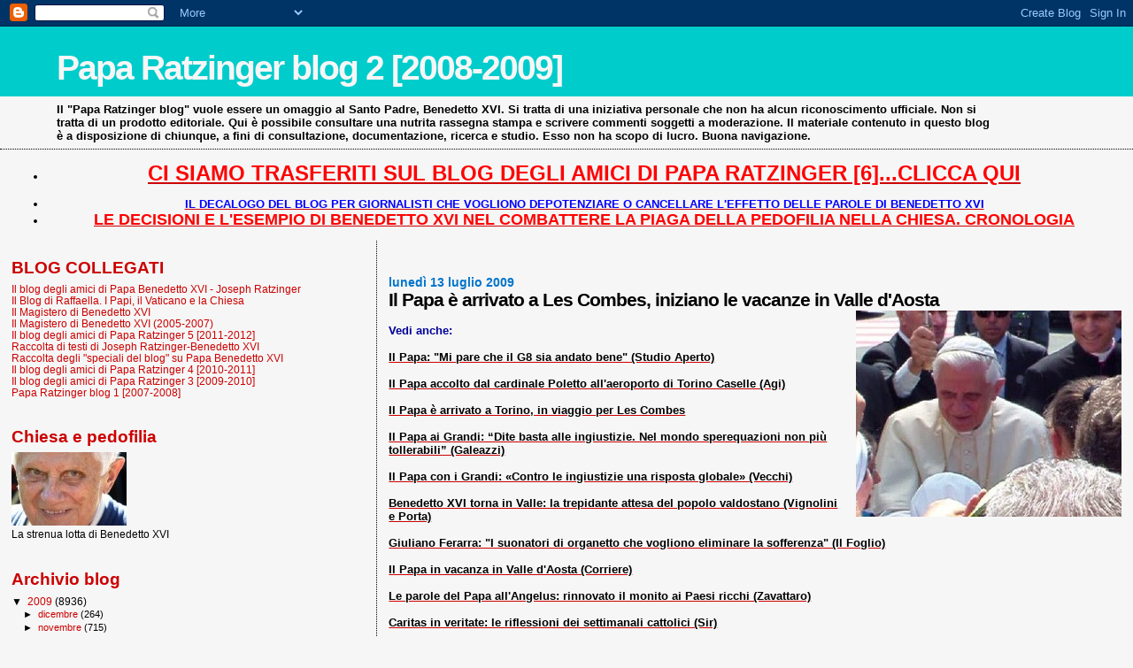

--- FILE ---
content_type: text/html; charset=UTF-8
request_url: https://paparatzinger2-blograffaella.blogspot.com/2009/07/il-papa-e-arrivato-les-combes-iniziano.html
body_size: 14867
content:
<!DOCTYPE html>
<html dir='ltr'>
<head>
<link href='https://www.blogger.com/static/v1/widgets/2944754296-widget_css_bundle.css' rel='stylesheet' type='text/css'/>
<meta content='text/html; charset=UTF-8' http-equiv='Content-Type'/>
<meta content='blogger' name='generator'/>
<link href='https://paparatzinger2-blograffaella.blogspot.com/favicon.ico' rel='icon' type='image/x-icon'/>
<link href='http://paparatzinger2-blograffaella.blogspot.com/2009/07/il-papa-e-arrivato-les-combes-iniziano.html' rel='canonical'/>
<link rel="alternate" type="application/atom+xml" title="Papa Ratzinger blog 2 [2008-2009] - Atom" href="https://paparatzinger2-blograffaella.blogspot.com/feeds/posts/default" />
<link rel="alternate" type="application/rss+xml" title="Papa Ratzinger blog 2 [2008-2009] - RSS" href="https://paparatzinger2-blograffaella.blogspot.com/feeds/posts/default?alt=rss" />
<link rel="service.post" type="application/atom+xml" title="Papa Ratzinger blog 2 [2008-2009] - Atom" href="https://www.blogger.com/feeds/7600702710913733847/posts/default" />

<link rel="alternate" type="application/atom+xml" title="Papa Ratzinger blog 2 [2008-2009] - Atom" href="https://paparatzinger2-blograffaella.blogspot.com/feeds/6085557556949983394/comments/default" />
<!--Can't find substitution for tag [blog.ieCssRetrofitLinks]-->
<link href='https://blogger.googleusercontent.com/img/b/R29vZ2xl/AVvXsEi-KeAtasuYnVIry24CUWoNzcYmu3SpnH6mwsILnbPJ72R2b4yiYn4ElKXSiCUQyFT2Gs34i5Vs7N-kohDjuRKls9QA6DisKBU8F4JwVeK60RtzEBqAj7qYyzVrDjWX9TVNe28poFsQ6ge3/s400/aosta5.jpg' rel='image_src'/>
<meta content='http://paparatzinger2-blograffaella.blogspot.com/2009/07/il-papa-e-arrivato-les-combes-iniziano.html' property='og:url'/>
<meta content='&lt;strong&gt;Il Papa è arrivato a Les Combes, iniziano le vacanze in Valle d&#39;Aosta&lt;/strong&gt;' property='og:title'/>
<meta content='Vedi anche: Il Papa: &quot;Mi pare che il G8 sia andato bene&quot; (Studio Aperto) Il Papa accolto dal cardinale Poletto all&#39;aeroporto di Torino Casel...' property='og:description'/>
<meta content='https://blogger.googleusercontent.com/img/b/R29vZ2xl/AVvXsEi-KeAtasuYnVIry24CUWoNzcYmu3SpnH6mwsILnbPJ72R2b4yiYn4ElKXSiCUQyFT2Gs34i5Vs7N-kohDjuRKls9QA6DisKBU8F4JwVeK60RtzEBqAj7qYyzVrDjWX9TVNe28poFsQ6ge3/w1200-h630-p-k-no-nu/aosta5.jpg' property='og:image'/>
<title>Papa Ratzinger blog 2 [2008-2009]: Il Papa è arrivato a Les Combes, iniziano le vacanze in Valle d'Aosta</title>
<style id='page-skin-1' type='text/css'><!--
/*
* Blogger Template Style
*
* Sand Dollar
* by Jason Sutter
* Updated by Blogger Team
*/
body {
margin:0px;
padding:0px;
background:#f6f6f6;
color:#000000;
font-size: small;
}
#outer-wrapper {
font:normal normal 100% Trebuchet, Trebuchet MS, Arial, sans-serif;
}
a {
color:#cc0000;
}
a:hover {
color:#000000;
}
a img {
border-width: 0;
}
#content-wrapper {
padding-top: 0;
padding-right: 1em;
padding-bottom: 0;
padding-left: 1em;
}
@media all  {
div#main {
float:right;
width:66%;
padding-top:30px;
padding-right:0;
padding-bottom:10px;
padding-left:1em;
border-left:dotted 1px #000000;
word-wrap: break-word; /* fix for long text breaking sidebar float in IE */
overflow: hidden;     /* fix for long non-text content breaking IE sidebar float */
}
div#sidebar {
margin-top:20px;
margin-right:0px;
margin-bottom:0px;
margin-left:0;
padding:0px;
text-align:left;
float: left;
width: 31%;
word-wrap: break-word; /* fix for long text breaking sidebar float in IE */
overflow: hidden;     /* fix for long non-text content breaking IE sidebar float */
}
}
@media handheld  {
div#main {
float:none;
width:90%;
}
div#sidebar {
padding-top:30px;
padding-right:7%;
padding-bottom:10px;
padding-left:3%;
}
}
#header {
padding-top:0px;
padding-right:0px;
padding-bottom:0px;
padding-left:0px;
margin-top:0px;
margin-right:0px;
margin-bottom:0px;
margin-left:0px;
border-bottom:dotted 1px #000000;
background:#f6f6f6;
}
h1 a:link  {
text-decoration:none;
color:#f6f6f6
}
h1 a:visited  {
text-decoration:none;
color:#f6f6f6
}
h1,h2,h3 {
margin: 0;
}
h1 {
padding-top:25px;
padding-right:0px;
padding-bottom:10px;
padding-left:5%;
color:#f6f6f6;
background:#00cccc;
font:normal bold 300% Verdana,Sans-Serif;
letter-spacing:-2px;
}
h3.post-title {
color:#000000;
font:normal bold 160% Trebuchet, Trebuchet MS, Arial, sans-serif;
letter-spacing:-1px;
}
h3.post-title a,
h3.post-title a:visited {
color: #000000;
}
h2.date-header  {
margin-top:10px;
margin-right:0px;
margin-bottom:0px;
margin-left:0px;
color:#0075cc;
font: normal bold 105% 'Trebuchet MS',Trebuchet,Verdana,Sans-serif;
}
h4 {
color:#aa0033;
}
#sidebar h2 {
color:#cc0000;
margin:0px;
padding:0px;
font:normal bold 150% Verdana,Sans-serif;
}
#sidebar .widget {
margin-top:0px;
margin-right:0px;
margin-bottom:33px;
margin-left:0px;
padding-top:0px;
padding-right:0px;
padding-bottom:0px;
padding-left:0px;
font-size:95%;
}
#sidebar ul {
list-style-type:none;
padding-left: 0;
margin-top: 0;
}
#sidebar li {
margin-top:0px;
margin-right:0px;
margin-bottom:0px;
margin-left:0px;
padding-top:0px;
padding-right:0px;
padding-bottom:0px;
padding-left:0px;
list-style-type:none;
font-size:95%;
}
.description {
padding:0px;
margin-top:7px;
margin-right:12%;
margin-bottom:7px;
margin-left:5%;
color:#000000;
background:transparent;
font:bold 100% Verdana,Sans-Serif;
}
.post {
margin-top:0px;
margin-right:0px;
margin-bottom:30px;
margin-left:0px;
}
.post strong {
color:#000000;
font-weight:bold;
}
pre,code {
color:#cc0000;
}
strike {
color:#cc0000;
}
.post-footer  {
padding:0px;
margin:0px;
color:#000000;
font-size:80%;
}
.post-footer a {
border:none;
color:#000000;
text-decoration:none;
}
.post-footer a:hover {
text-decoration:underline;
}
#comments {
padding:0px;
font-size:110%;
font-weight:bold;
}
.comment-author {
margin-top: 10px;
}
.comment-body {
font-size:100%;
font-weight:normal;
color:black;
}
.comment-footer {
padding-bottom:20px;
color:#000000;
font-size:80%;
font-weight:normal;
display:inline;
margin-right:10px
}
.deleted-comment  {
font-style:italic;
color:gray;
}
.comment-link  {
margin-left:.6em;
}
.profile-textblock {
clear: both;
margin-left: 0;
}
.profile-img {
float: left;
margin-top: 0;
margin-right: 5px;
margin-bottom: 5px;
margin-left: 0;
border: 2px solid #00cccc;
}
#sidebar a:link  {
color:#cc0000;
text-decoration:none;
}
#sidebar a:active  {
color:#ff0000;
text-decoration:none;
}
#sidebar a:visited  {
color:sidebarlinkcolor;
text-decoration:none;
}
#sidebar a:hover {
color:#cc0000;
text-decoration:none;
}
.feed-links {
clear: both;
line-height: 2.5em;
}
#blog-pager-newer-link {
float: left;
}
#blog-pager-older-link {
float: right;
}
#blog-pager {
text-align: center;
}
.clear {
clear: both;
}
.widget-content {
margin-top: 0.5em;
}
/** Tweaks for layout editor preview */
body#layout #outer-wrapper {
margin-top: 0;
}
body#layout #main,
body#layout #sidebar {
margin-top: 10px;
padding-top: 0;
}

--></style>
<link href='https://www.blogger.com/dyn-css/authorization.css?targetBlogID=7600702710913733847&amp;zx=7629b023-710d-4f34-83d0-99690bf3b85a' media='none' onload='if(media!=&#39;all&#39;)media=&#39;all&#39;' rel='stylesheet'/><noscript><link href='https://www.blogger.com/dyn-css/authorization.css?targetBlogID=7600702710913733847&amp;zx=7629b023-710d-4f34-83d0-99690bf3b85a' rel='stylesheet'/></noscript>
<meta name='google-adsense-platform-account' content='ca-host-pub-1556223355139109'/>
<meta name='google-adsense-platform-domain' content='blogspot.com'/>

<!-- data-ad-client=ca-pub-6097191876301304 -->

</head>
<body>
<div class='navbar section' id='navbar'><div class='widget Navbar' data-version='1' id='Navbar1'><script type="text/javascript">
    function setAttributeOnload(object, attribute, val) {
      if(window.addEventListener) {
        window.addEventListener('load',
          function(){ object[attribute] = val; }, false);
      } else {
        window.attachEvent('onload', function(){ object[attribute] = val; });
      }
    }
  </script>
<div id="navbar-iframe-container"></div>
<script type="text/javascript" src="https://apis.google.com/js/platform.js"></script>
<script type="text/javascript">
      gapi.load("gapi.iframes:gapi.iframes.style.bubble", function() {
        if (gapi.iframes && gapi.iframes.getContext) {
          gapi.iframes.getContext().openChild({
              url: 'https://www.blogger.com/navbar/7600702710913733847?po\x3d6085557556949983394\x26origin\x3dhttps://paparatzinger2-blograffaella.blogspot.com',
              where: document.getElementById("navbar-iframe-container"),
              id: "navbar-iframe"
          });
        }
      });
    </script><script type="text/javascript">
(function() {
var script = document.createElement('script');
script.type = 'text/javascript';
script.src = '//pagead2.googlesyndication.com/pagead/js/google_top_exp.js';
var head = document.getElementsByTagName('head')[0];
if (head) {
head.appendChild(script);
}})();
</script>
</div></div>
<div id='outer-wrapper'><div id='wrap2'>
<!-- skip links for text browsers -->
<span id='skiplinks' style='display:none;'>
<a href='#main'>skip to main </a> |
      <a href='#sidebar'>skip to sidebar</a>
</span>
<div id='header-wrapper'>
<div class='header section' id='header'><div class='widget Header' data-version='1' id='Header1'>
<div id='header-inner'>
<div class='titlewrapper'>
<h1 class='title'>
<a href='https://paparatzinger2-blograffaella.blogspot.com/'>
Papa Ratzinger blog 2 [2008-2009]
</a>
</h1>
</div>
<div class='descriptionwrapper'>
<p class='description'><span>Il "Papa Ratzinger blog" vuole essere un omaggio al Santo Padre, Benedetto XVI. Si tratta di una iniziativa personale che non ha alcun riconoscimento ufficiale. Non si tratta di un prodotto editoriale. Qui è possibile consultare una nutrita rassegna stampa e scrivere commenti soggetti a moderazione. Il materiale contenuto in questo blog è a disposizione di chiunque, a fini di consultazione, documentazione, ricerca e studio. Esso non ha scopo di lucro. Buona navigazione.</span></p>
</div>
</div>
</div></div>
</div>
<div id='content-wrapper'>
<div id='crosscol-wrapper' style='text-align:center'>
<div class='crosscol section' id='crosscol'><div class='widget TextList' data-version='1' id='TextList18'>
<h2>
</h2>
<div class='widget-content'>
<ul>
<li><a href="http://paparatzinger6blograffaella.blogspot.it/"><b><span style="color: red; font-size: x-large;" class="Apple-style-span">CI SIAMO TRASFERITI SUL BLOG DEGLI AMICI DI PAPA RATZINGER [6]...CLICCA QUI</span></b></a></li>
</ul>
<div class='clear'></div>
</div>
</div><div class='widget TextList' data-version='1' id='TextList13'>
<h2>
</h2>
<div class='widget-content'>
<ul>
<li><a href="http://paparatzinger6blograffaella.blogspot.it/2012/07/il-decalogo-del-blog-per-giornalisti.html"><b><span style="color: blue;" class="Apple-style-span">IL DECALOGO DEL BLOG PER GIORNALISTI CHE VOGLIONO DEPOTENZIARE O CANCELLARE L'EFFETTO DELLE PAROLE DI BENEDETTO XVI </span></b></a></li>
<li><a href="http://paparatzinger6blograffaella.blogspot.it/2012/07/le-decisioni-e-lesempio-di-papa.html"><b><span style="color: red; font-size: large;" class="Apple-style-span">LE DECISIONI E L'ESEMPIO DI BENEDETTO XVI NEL COMBATTERE LA PIAGA DELLA PEDOFILIA NELLA CHIESA. CRONOLOGIA</span></b></a></li>
</ul>
<div class='clear'></div>
</div>
</div></div>
</div>
<div id='main-wrapper'>
<div class='main section' id='main'><div class='widget Blog' data-version='1' id='Blog1'>
<div class='blog-posts hfeed'>

          <div class="date-outer">
        
<h2 class='date-header'><span>lunedì 13 luglio 2009</span></h2>

          <div class="date-posts">
        
<div class='post-outer'>
<div class='post hentry uncustomized-post-template' itemprop='blogPost' itemscope='itemscope' itemtype='http://schema.org/BlogPosting'>
<meta content='https://blogger.googleusercontent.com/img/b/R29vZ2xl/AVvXsEi-KeAtasuYnVIry24CUWoNzcYmu3SpnH6mwsILnbPJ72R2b4yiYn4ElKXSiCUQyFT2Gs34i5Vs7N-kohDjuRKls9QA6DisKBU8F4JwVeK60RtzEBqAj7qYyzVrDjWX9TVNe28poFsQ6ge3/s400/aosta5.jpg' itemprop='image_url'/>
<meta content='7600702710913733847' itemprop='blogId'/>
<meta content='6085557556949983394' itemprop='postId'/>
<a name='6085557556949983394'></a>
<h3 class='post-title entry-title' itemprop='name'>
<strong>Il Papa è arrivato a Les Combes, iniziano le vacanze in Valle d'Aosta</strong>
</h3>
<div class='post-header'>
<div class='post-header-line-1'></div>
</div>
<div class='post-body entry-content' id='post-body-6085557556949983394' itemprop='description articleBody'>
<a href="https://blogger.googleusercontent.com/img/b/R29vZ2xl/AVvXsEi-KeAtasuYnVIry24CUWoNzcYmu3SpnH6mwsILnbPJ72R2b4yiYn4ElKXSiCUQyFT2Gs34i5Vs7N-kohDjuRKls9QA6DisKBU8F4JwVeK60RtzEBqAj7qYyzVrDjWX9TVNe28poFsQ6ge3/s1600-h/aosta5.jpg"><img alt="" border="0" id="BLOGGER_PHOTO_ID_5357898005699218034" src="https://blogger.googleusercontent.com/img/b/R29vZ2xl/AVvXsEi-KeAtasuYnVIry24CUWoNzcYmu3SpnH6mwsILnbPJ72R2b4yiYn4ElKXSiCUQyFT2Gs34i5Vs7N-kohDjuRKls9QA6DisKBU8F4JwVeK60RtzEBqAj7qYyzVrDjWX9TVNe28poFsQ6ge3/s400/aosta5.jpg" style="float:right; margin:0 0 10px 10px;cursor:pointer; cursor:hand;width: 300px; height: 233px;" /></a><br /><strong><span style="color:#000099;">Vedi anche:</span></strong><br /><br /><a href="http://paparatzinger2-blograffaella.blogspot.com/2009/07/il-papa-mi-pare-che-il-g8-sia-andato.html"><strong>Il Papa: "Mi pare che il G8 sia andato bene" (Studio Aperto) </strong></a><br /><br /><a href="http://paparatzinger2-blograffaella.blogspot.com/2009/07/il-papa-accolto-dal-cardinale-poletto.html"><strong>Il Papa accolto dal cardinale Poletto all'aeroporto di Torino Caselle (Agi)</strong></a><br /><br /><a href="http://paparatzinger2-blograffaella.blogspot.com/2009/07/il-papa-e-arrivato-torino-in-viaggio.html"><strong>Il Papa è arrivato a Torino, in viaggio per Les Combes </strong></a><br /><br /><a href="http://paparatzinger2-blograffaella.blogspot.com/2009/07/il-papa-ai-grandi-dite-basta-alle.html"><strong>Il Papa ai Grandi: &#8220;Dite basta alle ingiustizie. Nel mondo sperequazioni non più tollerabili&#8221; (Galeazzi)</strong></a><br /><br /><a href="http://paparatzinger2-blograffaella.blogspot.com/2009/07/il-papa-con-i-grandi-contro-le.html"><strong>Il Papa con i Grandi: &#171;Contro le ingiustizie una risposta globale&#187; (Vecchi)</strong></a><br /><br /><a href="http://paparatzinger2-blograffaella.blogspot.com/2009/07/benedetto-xvi-torna-in-valle-la.html"><strong>Benedetto XVI torna in Valle: la trepidante attesa del popolo valdostano (Vignolini e Porta)</strong></a><br /><br /><a href="http://paparatzinger2-blograffaella.blogspot.com/2009/07/giuliano-ferarra-i-suonatori-di.html"><strong>Giuliano Ferarra: "I suonatori di organetto che vogliono eliminare la sofferenza" (Il Foglio) </strong></a><br /><br /><a href="http://paparatzinger2-blograffaella.blogspot.com/2009/07/il-papa-in-vacanza-in-valle-daosta.html"><strong>Il Papa in vacanza in Valle d'Aosta (Corriere)</strong></a><br /><br /><a href="http://paparatzinger2-blograffaella.blogspot.com/2009/07/le-parole-del-papa-allangelus-rinnovato.html"><strong>Le parole del Papa all'Angelus: rinnovato il monito ai Paesi ricchi (Zavattaro)</strong></a><br /><br /><a href="http://paparatzinger2-blograffaella.blogspot.com/2009/07/caritas-in-veritate-le-riflessioni-dei.html"><strong>Caritas in veritate: le riflessioni dei settimanali cattolici (Sir) </strong></a><br /><br /><a href="http://paparatzinger2-blograffaella.blogspot.com/2009/07/i-legionari-alla-battaglia-finale.html"><strong><span style="color:#3333ff;">I Legionari di Cristo alla battaglia finale. Intervista esclusiva con padre Thomas Berg (Magister)</span></strong></a><br /><br /><a href="http://paparatzinger2-blograffaella.blogspot.com/2009/07/il-presidente-obama-ha-un-nuovo-alleato.html"><strong>Il presidente Obama ha un nuovo alleato. Si chiama Benedetto XVI (Luca Volonté) </strong></a><br /><br /><a href="http://paparatzinger2-blograffaella.blogspot.com/2009/07/il-papa-da-oggi-in-vacanza-in-valle.html"><strong>Il Papa da oggi in vacanza in Valle d'Aosta (Apcom)</strong></a><br /><br /><a href="http://paparatzinger2-blograffaella.blogspot.com/2009/07/interessantissimo-dibattito-fra-alberto.html"><strong>Interessantissimo dibattito fra Alberto Bobbio e Giancarlo Zizola su Rainews24 a proposito della "Caritas in veritate"</strong></a><br /><br /><a href="http://paparatzinger2-blograffaella.blogspot.com/2009/07/boccardo-va-spoleto-vigano-al.html"><strong>Boccardo va a Spoleto, Viganò al Governatorato (in crisi). Anticipazione di Andrea Tornielli</strong></a><br /><br /><a href="http://paparatzinger2-blograffaella.blogspot.com/2009/07/incontro-papa-obama-magister-il.html"><strong>Incontro Papa-Obama, Magister: il Presidente Usa ha le carte giuste per aprire un nuovo corso (Sussidiario)</strong></a><br /><br /><a href="http://paparatzinger2-blograffaella.blogspot.com/2009/07/il-ministro-zaia-lo-dice-anche-papa.html"><strong>Il ministro Zaia: "Lo dice anche Papa Ratzinger: più contadini contro la crisi" (Maniaci)</strong></a><br /><br /><a href="http://paparatzinger2-blograffaella.blogspot.com/2009/07/caritas-in-veritate-lenciclica-che.html"><strong>"Caritas in veritate", l'enciclica che ribalta l'etica dei banchieri (Graziano Tarantini)</strong></a><br /><br /><a href="http://paparatzinger2-blograffaella.blogspot.com/2009/07/di-destra-e-di-sinistra-un-papa.html"><strong>Di destra e di sinistra: un Papa bipartisan più forte della politica (Veneziani)</strong></a><br /><br /><a href="http://paparatzinger2-blograffaella.blogspot.com/2009/07/tra-homunculus-e-golem-lultima.html"><strong>Tra homunculus e Golem, l&#8217;ultima tentazione faustiana dal Regno Unito (Gianfranco Amato) </strong></a><br /><br /><a href="http://paparatzinger2-blograffaella.blogspot.com/2009/07/benedetto-xvi-torna-insistere.html"><strong>Benedetto XVI torna a insistere sull'impegno etico in economia (Fabrizio)</strong></a><br /><br /><a href="http://paparatzinger2-blograffaella.blogspot.com/2009/07/gli-aiuti-avari-dei-ricchi-allafrica.html"><strong>Gli Aiuti (Avari) dei Ricchi all&#8217;Africa (Gian Antonio Stella)</strong></a><br /><br /><a href="http://paparatzinger2-blograffaella.blogspot.com/2009/07/il-papa-soluzioni-globali-contro-le.html"><strong>Il Papa: "Soluzioni globali contro le ingiustizie" (Il Tempo)</strong></a><br /><br /><a href="http://paparatzinger2-blograffaella.blogspot.com/2009/07/michelle-si-emoziona-ricevute-dal.html"><strong>Michelle si emoziona. Ricevute dal Pontefice anche Malia e Sasha (Arachi)</strong></a><br /><br /><a href="http://paparatzinger2-blograffaella.blogspot.com/2009/07/caritas-in-veritate-natale-forlani-e.html"><strong>"Caritas in veritate", Natale Forlani: "E' un'enciclica destinata a lasciare il segno"</strong></a><br /><br /><a href="http://paparatzinger2-blograffaella.blogspot.com/2009/07/dibattito-sulla-fede-adulta-dagostino.html"><strong>Dibattito sulla "fede adulta", D'Agostino: "Cattolici, non narcisi"</strong></a><br /><br /><a href="http://paparatzinger2-blograffaella.blogspot.com/2009/07/il-bianco-e-il-nero-incontro-pragmatico.html"><strong>"Il bianco e il nero": incontro pragmatico tra B-XVI e Obama, la disputa è sull&#8217;identità cattolica (Il Foglio) </strong></a><br /><br /><a href="http://paparatzinger2-blograffaella.blogspot.com/2009/07/mons-fisichella-caritas-in-veritate-la.html"><strong>Mons. Fisichella: Caritas in Veritate, la nuova sfida sociale. Per il Papa non esiste vero progresso senza attenzione alla vita umana</strong></a><br /><br /><a href="http://paparatzinger2-blograffaella.blogspot.com/2009/07/caritas-in-veritate-la-sua-collocazione.html"><strong>"Caritas in Veritate": la sua collocazione nella tradizione. Intervista al professore di dottrina sociale p. Thomas Williams (Zenit)</strong></a><br /><br /><a href="http://paparatzinger2-blograffaella.blogspot.com/2009/07/les-combes-il-papa-trovera-barbecue.html"><strong>A Les Combes il Papa troverà barbecue, ombrellone e due gattti (Pinna)</strong></a><br /><br /><a href="http://paparatzinger2-blograffaella.blogspot.com/2009/07/il-papa-il-g8-ha-riconosciuto-che-serve.html"><strong>Il Papa: il G8 ha riconosciuto che serve una strategia mondiale. Appello al dialogo in Honduras (Izzo)</strong></a><br /><br /><a href="http://paparatzinger2-blograffaella.blogspot.com/2009/07/il-papa-la-preghiera-non-conosce.html"><strong>Il Papa: "La preghiera non conosce distanze e separazioni: dovunque siamo, essa fa di noi un cuore solo e un&#8217;anima sola"</strong></a><br /><br /><a href="http://magisterobenedettoxvi.blogspot.com/2009/07/il-papa-le-soluzioni-ai-problemi.html"><strong><span style="color:#ff0000;">Il Papa sul G8 e la "Caritas in veritate": "Le soluzioni ai problemi attuali dell&#8217;umanità non possono essere solo tecniche, ma devono tener conto di tutte le esigenze della persona, che è dotata di anima e corpo, e devono così tener conto del Creatore, Dio"</span></strong></a> (Angelus)<br /><br /><a href="http://paparatzinger2-blograffaella.blogspot.com/2009/07/il-papa-saluta-roma-da-domani-in-valle.html"><strong>Il Papa saluta Roma: da domani in Valle d'Aosta. Richiamo al rispetto del codice stradale (Izzo)</strong></a><br /><br /><a href="http://paparatzinger2-blograffaella.blogspot.com/2009/07/appello-del-papa-per-lhonduras-e-monito.html"><strong>Appello del Papa per l'Honduras e monito contro l'assolutismo della tecnica (Corriere)</strong></a><br /><br /><a href="http://paparatzinger2-blograffaella.blogspot.com/2009/07/la-caritas-di-benedetto-xvi-riscrive-la.html"><strong>La Caritas di Benedetto XVI riscrive la Populorum progressio in senso natalista (Roberto de Mattei)</strong></a><br /><br /><a href="http://paparatzinger2-blograffaella.blogspot.com/2009/07/lermeneutica-della-riforma.html"><strong><span style="color:#ff0000;">L'ermeneutica della riforma nella "Caritas in veritate": alcuni brani dell'enciclica</span></strong></a><br /><br /><a href="http://paparatzinger2-blograffaella.blogspot.com/2009/07/don-bux-e-don-vitiello-caritas-in.html"><strong>Don Bux e Don Vitiello: Caritas in veritate, nella continuità (Fides)</strong></a><br /><br /><a href="http://paparatzinger2-blograffaella.blogspot.com/2009/07/secondo-campanini-avvenire-nel-concilio.html"><strong>Secondo Campanini (Avvenire) nel Concilio c'è il nuovo inizio della dottrina sociale della Chiesa. Non sono affatto d'accordo...</strong></a><br /><br /><a href="http://magisterobenedettoxvi.blogspot.com/2009/07/enciclica-caritas-in-veritate-lo.html"><strong><span style="color:#ff0000;">ENCICLICA "CARITAS IN VERITATE": LO SPECIALE DEL BLOG</span></strong></a><br /><br /><em><strong>Papa/ E' arrivato a Les Combes,iniziano le vacanze in Val D'Aosta</strong></em><br /><br /><em>Giunto in elicottero,relax nello chalet ai piedi del Monte Bianco</em> <br /><br />Il Papa è arrivato a Les Combes di Introd, in Val D'Aosta, per iniziare un periodo di riposo estivo nella piccola località alle pendici del Monte Bianco. <br />Partito questa mattina alle 10 dall'aeroporto di Ciampino Benedetto XVI è atterrato all'aeroporto di Torino per poi proseguire fino a Les Combes in elicottero atterrando nel prato proprio davanti allo chalet di legni e pietra che ha ospitato il pontefice nel 2005-2006. <br />All'arrivo Papa Ratzinger è stato accolto dal vescovo di Aosta monsignor Giusepe Anfossi e dal sindaco di Introd, Osvaldo Naudin; presenti anche il presidente della Regione valdostana Augusto Rollandin e il presidente del consiglio regionale Alberto Cerise. Imponenti le misure di sicurezza predisposte per l'arrivo e la permanenza del Papa: oltre 300 gli uomini delle forze dell'ordine, come riferisce il comandante dei carabinieri, colonnello Guido Di Vita. Uomini della sicurezza sono stati predisposti lungo la via che da Introt porta fino alla residenza del Pontefice a Les Combes e tutto intorno all'area dove soggiornerà il Papa.<br /><br />&#169; Copyright Apcom
<div style='clear: both;'></div>
</div>
<div class='post-footer'>
<div class='post-footer-line post-footer-line-1'>
<span class='post-author vcard'>
Pubblicato da
<span class='fn' itemprop='author' itemscope='itemscope' itemtype='http://schema.org/Person'>
<meta content='https://www.blogger.com/profile/05486057003355006264' itemprop='url'/>
<a class='g-profile' href='https://www.blogger.com/profile/05486057003355006264' rel='author' title='author profile'>
<span itemprop='name'>Raffaella</span>
</a>
</span>
</span>
<span class='post-timestamp'>
alle
<meta content='http://paparatzinger2-blograffaella.blogspot.com/2009/07/il-papa-e-arrivato-les-combes-iniziano.html' itemprop='url'/>
<a class='timestamp-link' href='https://paparatzinger2-blograffaella.blogspot.com/2009/07/il-papa-e-arrivato-les-combes-iniziano.html' rel='bookmark' title='permanent link'><abbr class='published' itemprop='datePublished' title='2009-07-13T12:51:00+02:00'>12:51</abbr></a>
</span>
<span class='post-comment-link'>
</span>
<span class='post-icons'>
<span class='item-control blog-admin pid-347524623'>
<a href='https://www.blogger.com/post-edit.g?blogID=7600702710913733847&postID=6085557556949983394&from=pencil' title='Modifica post'>
<img alt='' class='icon-action' height='18' src='https://resources.blogblog.com/img/icon18_edit_allbkg.gif' width='18'/>
</a>
</span>
</span>
<div class='post-share-buttons goog-inline-block'>
</div>
</div>
<div class='post-footer-line post-footer-line-2'>
<span class='post-labels'>
</span>
</div>
<div class='post-footer-line post-footer-line-3'>
<span class='post-location'>
</span>
</div>
</div>
</div>
<div class='comments' id='comments'>
<a name='comments'></a>
<h4>Nessun commento:</h4>
<div id='Blog1_comments-block-wrapper'>
<dl class='' id='comments-block'>
</dl>
</div>
<p class='comment-footer'>
<a href='https://www.blogger.com/comment/fullpage/post/7600702710913733847/6085557556949983394' onclick=''>Posta un commento</a>
</p>
</div>
</div>

        </div></div>
      
</div>
<div class='blog-pager' id='blog-pager'>
<span id='blog-pager-newer-link'>
<a class='blog-pager-newer-link' href='https://paparatzinger2-blograffaella.blogspot.com/2009/07/il-papa-les-combes-mi-riposero-e.html' id='Blog1_blog-pager-newer-link' title='Post più recente'>Post più recente</a>
</span>
<span id='blog-pager-older-link'>
<a class='blog-pager-older-link' href='https://paparatzinger2-blograffaella.blogspot.com/2009/07/il-papa-mi-pare-che-il-g8-sia-andato.html' id='Blog1_blog-pager-older-link' title='Post più vecchio'>Post più vecchio</a>
</span>
<a class='home-link' href='https://paparatzinger2-blograffaella.blogspot.com/'>Home page</a>
</div>
<div class='clear'></div>
<div class='post-feeds'>
<div class='feed-links'>
Iscriviti a:
<a class='feed-link' href='https://paparatzinger2-blograffaella.blogspot.com/feeds/6085557556949983394/comments/default' target='_blank' type='application/atom+xml'>Commenti sul post (Atom)</a>
</div>
</div>
</div></div>
</div>
<div id='sidebar-wrapper'>
<div class='sidebar section' id='sidebar'><div class='widget TextList' data-version='1' id='TextList1'>
<h2>BLOG COLLEGATI</h2>
<div class='widget-content'>
<ul>
<li><a href="http://paparatzinger6blograffaella.blogspot.it/" target="_new">Il blog degli amici di Papa Benedetto XVI - Joseph Ratzinger</a></li>
<li><a href="http://ilblogdiraffaella.blogspot.it/" target="_new">Il Blog di Raffaella. I Papi, il Vaticano e la Chiesa</a></li>
<li><a href="http://magisterobenedettoxvi.blogspot.com/" target="_new">Il Magistero di Benedetto XVI</a></li>
<li><a href="http://ereditaspiritualebenedettoxvi.blogspot.it/" target="_new">Il Magistero di Benedetto XVI (2005-2007)</a></li>
<li><a href="http://paparatzinger5blograffaella.blogspot.com/" target="_new">Il blog degli amici di Papa Ratzinger 5 [2011-2012]</a></li>
<li><a href="http://papabenedettoxvitesti.blogspot.com/" target="_new">Raccolta di testi di Joseph Ratzinger-Benedetto XVI</a></li>
<li><a href="http://pietremiliaripaparatzinger.blogspot.com/" target="_new">Raccolta degli "speciali del blog" su Papa Benedetto XVI</a></li>
<li><a href="http://paparatzinger4-blograffaella.blogspot.com/" target="_new">Il blog degli amici di Papa Ratzinger 4 [2010-2011]</a></li>
<li><a href="http://paparatzinger3-blograffaella.blogspot.com/" target="_new">Il blog degli amici di Papa Ratzinger 3 [2009-2010]</a></li>
<li><a href="http://paparatzinger-blograffaella.blogspot.com/" target="_new">Papa Ratzinger blog 1 [2007-2008]</a></li>
</ul>
<div class='clear'></div>
</div>
</div><div class='widget Image' data-version='1' id='Image2'>
<h2>Chiesa e pedofilia</h2>
<div class='widget-content'>
<a href='http://benedettoxvielencospeciali.blogspot.com/2009/11/chiesa-e-pedofilia-la-tolleranza-zero.html'>
<img alt='Chiesa e pedofilia' height='83' id='Image2_img' src='https://blogger.googleusercontent.com/img/b/R29vZ2xl/AVvXsEg5Sh0oB91ze-3N5n7JGthxEJQ2JHVwpmXQnKFhUw8ZXcLcgj3CnYtxOXv1BfT9iTn7cBW7Oo4MwEk0eFu4nslzKi3xzH0xk5HbbWqCyZYcvA3y9-BhjijjpaezfPoncJ5iMav8iq5YtbY/s228/as4.jpg' width='130'/>
</a>
<br/>
<span class='caption'>La strenua lotta di Benedetto XVI</span>
</div>
<div class='clear'></div>
</div><div class='widget BlogArchive' data-version='1' id='BlogArchive1'>
<h2>Archivio blog</h2>
<div class='widget-content'>
<div id='ArchiveList'>
<div id='BlogArchive1_ArchiveList'>
<ul class='hierarchy'>
<li class='archivedate expanded'>
<a class='toggle' href='javascript:void(0)'>
<span class='zippy toggle-open'>

        &#9660;&#160;
      
</span>
</a>
<a class='post-count-link' href='https://paparatzinger2-blograffaella.blogspot.com/2009/'>
2009
</a>
<span class='post-count' dir='ltr'>(8936)</span>
<ul class='hierarchy'>
<li class='archivedate collapsed'>
<a class='toggle' href='javascript:void(0)'>
<span class='zippy'>

        &#9658;&#160;
      
</span>
</a>
<a class='post-count-link' href='https://paparatzinger2-blograffaella.blogspot.com/2009/12/'>
dicembre
</a>
<span class='post-count' dir='ltr'>(264)</span>
</li>
</ul>
<ul class='hierarchy'>
<li class='archivedate collapsed'>
<a class='toggle' href='javascript:void(0)'>
<span class='zippy'>

        &#9658;&#160;
      
</span>
</a>
<a class='post-count-link' href='https://paparatzinger2-blograffaella.blogspot.com/2009/11/'>
novembre
</a>
<span class='post-count' dir='ltr'>(715)</span>
</li>
</ul>
<ul class='hierarchy'>
<li class='archivedate collapsed'>
<a class='toggle' href='javascript:void(0)'>
<span class='zippy'>

        &#9658;&#160;
      
</span>
</a>
<a class='post-count-link' href='https://paparatzinger2-blograffaella.blogspot.com/2009/10/'>
ottobre
</a>
<span class='post-count' dir='ltr'>(878)</span>
</li>
</ul>
<ul class='hierarchy'>
<li class='archivedate collapsed'>
<a class='toggle' href='javascript:void(0)'>
<span class='zippy'>

        &#9658;&#160;
      
</span>
</a>
<a class='post-count-link' href='https://paparatzinger2-blograffaella.blogspot.com/2009/09/'>
settembre
</a>
<span class='post-count' dir='ltr'>(895)</span>
</li>
</ul>
<ul class='hierarchy'>
<li class='archivedate collapsed'>
<a class='toggle' href='javascript:void(0)'>
<span class='zippy'>

        &#9658;&#160;
      
</span>
</a>
<a class='post-count-link' href='https://paparatzinger2-blograffaella.blogspot.com/2009/08/'>
agosto
</a>
<span class='post-count' dir='ltr'>(568)</span>
</li>
</ul>
<ul class='hierarchy'>
<li class='archivedate expanded'>
<a class='toggle' href='javascript:void(0)'>
<span class='zippy toggle-open'>

        &#9660;&#160;
      
</span>
</a>
<a class='post-count-link' href='https://paparatzinger2-blograffaella.blogspot.com/2009/07/'>
luglio
</a>
<span class='post-count' dir='ltr'>(1031)</span>
<ul class='posts'>
<li><a href='https://paparatzinger2-blograffaella.blogspot.com/2009/07/domani-una-rappresentanza-di-atleti-in.html'>Domani una rappresentanza di atleti in udienza dal...</a></li>
<li><a href='https://paparatzinger2-blograffaella.blogspot.com/2009/07/la-voce-del-papa-in-un-disco-benefico.html'>La voce del Papa in un disco benefico in uscita a ...</a></li>
<li><a href='https://paparatzinger2-blograffaella.blogspot.com/2009/07/mons-fisichella-sulla-pillola-ru486.html'>Mons. Fisichella sulla pillola Ru486: Quando si ba...</a></li>
<li><a href='https://paparatzinger2-blograffaella.blogspot.com/2009/07/le-vacanze-del-papa-in-valle-daosta-lo.html'>LE VACANZE DEL PAPA IN VALLE D&#39;AOSTA: LO SPECIALE ...</a></li>
<li><a href='https://paparatzinger2-blograffaella.blogspot.com/2009/07/reso-noto-il-programma-della-visita-del.html'>Reso noto il programma della visita del 6 settembr...</a></li>
<li><a href='https://paparatzinger2-blograffaella.blogspot.com/2009/07/nel-concistoro-del-1977-paolo-vi.html'>Nel concistoro del 1977 Paolo VI torna a criticare...</a></li>
<li><a href='https://paparatzinger2-blograffaella.blogspot.com/2009/07/concilio-vaticano-ii-ed-ermeneutica.html'>Concilio Vaticano II ed ermeneutica della rottura:...</a></li>
<li><a href='https://paparatzinger2-blograffaella.blogspot.com/2009/07/per-la-giornata-mondiale-della-pace.html'>Per la Giornata mondiale della Pace 2010, il Papa ...</a></li>
<li><a href='https://paparatzinger2-blograffaella.blogspot.com/2009/07/lettera-aperta-di-padre-giovanni.html'>Lettera aperta di Padre Giovanni Scalese a Mons. F...</a></li>
<li><a href='https://paparatzinger2-blograffaella.blogspot.com/2009/07/tra-bonaventura-e-tommaso-il-papa-il-6.html'>Tra Bonaventura e Tommaso: il Papa il 6 settembre ...</a></li>
<li><a href='https://paparatzinger2-blograffaella.blogspot.com/2009/07/in-arrivo-un-album-con-le-canzoni-del.html'>In arrivo un album con le canzoni del Papa. Benede...</a></li>
<li><a href='https://paparatzinger2-blograffaella.blogspot.com/2009/07/colloquio-con-il-rettore-del-collegio.html'>A colloquio con il rettore del Collegio dei penite...</a></li>
<li><a href='https://paparatzinger2-blograffaella.blogspot.com/2009/07/pubblicati-gli-atti-del-simposio-sulla.html'>Pubblicati gli atti del simposio sulla storia dell...</a></li>
<li><a href='https://paparatzinger2-blograffaella.blogspot.com/2009/07/intervista-tutto-campo-di-apcom-mons.html'>Intervista a tutto campo di Apcom a Mons. Bernard ...</a></li>
<li><a href='https://paparatzinger2-blograffaella.blogspot.com/2009/07/padre-livio-gli-adepti-di-tomislav.html'>Padre Livio: &#171;Gli adepti di Tomislav Vlasic parlan...</a></li>
<li><a href='https://paparatzinger2-blograffaella.blogspot.com/2009/07/tornielli-la-sfida-di-benedetto-il-papa.html'>Tornielli: La sfida di Benedetto, il Papa &#171;british...</a></li>
<li><a href='https://paparatzinger2-blograffaella.blogspot.com/2009/07/medjugorje-padre-livio-radio-maria.html'>Medjugorje, padre Livio (Radio Maria): superficial...</a></li>
<li><a href='https://paparatzinger2-blograffaella.blogspot.com/2009/07/lultimo-giorno-del-papa-les-combes-i.html'>L&#8217;ultimo giorno del Papa a Les Combes. I saluti al...</a></li>
<li><a href='https://paparatzinger2-blograffaella.blogspot.com/2009/07/il-papa-spero-di-tornare-les-combes.html'>Il Papa: &#8220;Spero di tornare&#8221;. Les Combes favorita p...</a></li>
<li><a href='https://paparatzinger2-blograffaella.blogspot.com/2009/07/prostituzione-di-stato-e-moralismo.html'>Prostituzione di Stato e moralismo britannico (Gia...</a></li>
<li><a href='https://paparatzinger2-blograffaella.blogspot.com/2009/07/caritas-in-veritate-il-sindaco-di.html'>&#171;Caritas in veritate&#187;, il sindaco di Torino Sergio...</a></li>
<li><a href='https://paparatzinger2-blograffaella.blogspot.com/2009/07/don-natale-scarpitta-la-laicita-dello.html'>Don Natale Scarpitta: La laicità dello Stato secon...</a></li>
<li><a href='https://paparatzinger2-blograffaella.blogspot.com/2009/07/il-consigliere-comunale-di-alessandria.html'>Il Consigliere Comunale di Alessandria Mario Bocch...</a></li>
<li><a href='https://paparatzinger2-blograffaella.blogspot.com/2009/07/benedetto-xvi-castel-gandolfo.html'>Benedetto XVI a Castel Gandolfo (Osservatore Romano)</a></li>
<li><a href='https://paparatzinger2-blograffaella.blogspot.com/2009/07/la-visione-cristiana-dellecologia.html'>La visione cristiana dell&#39;ecologia: dedicato all&#39;a...</a></li>
<li><a href='https://paparatzinger2-blograffaella.blogspot.com/2009/07/e-nato-il-nuovo-blog-i-testi-di-joseph.html'>E&#39; NATO IL NUOVO BLOG: I TESTI DI JOSEPH RATZINGER...</a></li>
<li><a href='https://paparatzinger2-blograffaella.blogspot.com/2009/07/la-coscienza-fondamento-del-culto.html'>La coscienza fondamento del culto conforme alla ra...</a></li>
<li><a href='https://paparatzinger2-blograffaella.blogspot.com/2009/07/la-casa-del-papa-pentling-diventa-una.html'>La casa del Papa a Pentling diventa una piccola ce...</a></li>
<li><a href='https://paparatzinger2-blograffaella.blogspot.com/2009/07/il-papa-castel-gandolfo-dopo-il.html'>Il Papa a Castel Gandolfo dopo il soggiorno in Val...</a></li>
<li><a href='https://paparatzinger2-blograffaella.blogspot.com/2009/07/il-grazie-di-mons-anfossi-grande.html'>Il grazie di Mons. Anfossi: grande armonia (Favre)</a></li>
<li><a href='https://paparatzinger2-blograffaella.blogspot.com/2009/07/il-papa-saluta-les-combes-un-posto.html'>Il Papa saluta Les Combes: &#171;Un posto meraviglioso&#187;...</a></li>
<li><a href='https://paparatzinger2-blograffaella.blogspot.com/2009/07/pubblicato-programma-di-visita-viterbo.html'>Pubblicato programma di visita a Viterbo il 6 sett...</a></li>
<li><a href='https://paparatzinger2-blograffaella.blogspot.com/2009/07/visita-pastorale-del-santo-padre.html'>VISITA PASTORALE DEL SANTO PADRE BENEDETTO XVI A V...</a></li>
<li><a href='https://paparatzinger2-blograffaella.blogspot.com/2009/07/custodi-del-creato-il-tema-della.html'>Custodi del creato. Il tema della Giornata mondial...</a></li>
<li><a href='https://paparatzinger2-blograffaella.blogspot.com/2009/07/applicazione-del-motu-proprio-summorum.html'>Applicazione del motu proprio &quot;Summorum Pontificum...</a></li>
<li><a href='https://paparatzinger2-blograffaella.blogspot.com/2009/07/il-frate-di-medjugorje-guida-spirituale.html'>Il frate di Medjugorje, guida spirituale dei sei v...</a></li>
<li><a href='https://paparatzinger2-blograffaella.blogspot.com/2009/07/allo-stato-laicale-il-frate-di.html'>Allo stato laicale il frate di Medjugorje (Bobbio)</a></li>
<li><a href='https://paparatzinger2-blograffaella.blogspot.com/2009/07/il-papa-indica-dio-agli-uomini-per.html'>Il Papa indica Dio agli uomini per aiutarli a usar...</a></li>
<li><a href='https://paparatzinger2-blograffaella.blogspot.com/2009/07/ucci-ucci-sento-odor-di-censurucci-per.html'>Ucci ucci sento odor di &quot;censurucci&quot; per il Papa</a></li>
<li><a href='https://paparatzinger2-blograffaella.blogspot.com/2009/07/medjugorje-spretato-tomislav-vlasic.html'>Medjugorje, &#171;spretato&#187; Tomislav Vlasic (Galeazzi)</a></li>
<li><a href='https://paparatzinger2-blograffaella.blogspot.com/2009/07/scandalo-sessuale-medjugorje-la-guida.html'>Scandalo sessuale a Medjugorje. La guida spiritual...</a></li>
<li><a href='https://paparatzinger2-blograffaella.blogspot.com/2009/07/il-papa-allaeroporto-di-torino.html'>IL PAPA ALL&#39;AEROPORTO DI TORINO: PHOTOGALLERY DE &quot;...</a></li>
<li><a href='https://paparatzinger2-blograffaella.blogspot.com/2009/07/medjugorje-tomislav-vlasic-ridotto-allo.html'>Medjugorje, Tomislav Vlasic &#171;ridotto allo stato la...</a></li>
<li><a href='https://paparatzinger2-blograffaella.blogspot.com/2009/07/il-papa-lascia-les-combes-servizio-di.html'>IL PAPA LASCIA LES COMBES: SERVIZIO DI STEFANO MAR...</a></li>
<li><a href='https://paparatzinger2-blograffaella.blogspot.com/2009/07/il-papa-castel-gandolfo-ora-passeggiate.html'>Il Papa a Castel Gandolfo, ora passeggiate con il ...</a></li>
<li><a href='https://paparatzinger2-blograffaella.blogspot.com/2009/07/il-papa-lascia-les-combes-osservatore.html'>Il Papa lascia Les Combes (Osservatore Romano)</a></li>
<li><a href='https://paparatzinger2-blograffaella.blogspot.com/2009/07/il-papa-e-rientrato-castelgandolfo.html'>Il Papa è rientrato a Castelgandolfo: &#8220;Arrivederci...</a></li>
<li><a href='https://paparatzinger2-blograffaella.blogspot.com/2009/07/arrivo-del-papa-castel-gandolfo.html'>Arrivo del Papa a Castel Gandolfo: trascrizione de...</a></li>
<li><a href='https://paparatzinger2-blograffaella.blogspot.com/2009/07/il-papa-ironico-ed-autoironico-una.html'>Il Papa ironico ed autoironico: una bella lezione ...</a></li>
<li><a href='https://paparatzinger2-blograffaella.blogspot.com/2009/07/la-perdita-dello-stato-clericale-di.html'>La perdita dello stato clericale di padre Vlasic n...</a></li>
<li><a href='https://paparatzinger2-blograffaella.blogspot.com/2009/07/il-papa-e-arrivato-castel-gandolfo.html'>Il Papa ai fedeli di Castel Gandolfo: felice di es...</a></li>
<li><a href='https://paparatzinger2-blograffaella.blogspot.com/2009/07/benedetto-xvi-ringrazia-gli-angeli.html'>Benedetto XVI ringrazia gli &#8220;angeli custodi&quot; delle...</a></li>
<li><a href='https://paparatzinger2-blograffaella.blogspot.com/2009/07/lodi-lodi-lodi-federica-pellegrini.html'>Lodi lodi lodi a Federica Pellegrini: &quot;mostruosa&quot; ...</a></li>
<li><a href='https://paparatzinger2-blograffaella.blogspot.com/2009/07/padre-lombardi-il-papa-lascia-la-valle.html'>Padre Lombardi: il Papa lascia la Valle d&#39;Aosta ve...</a></li>
<li><a href='https://paparatzinger2-blograffaella.blogspot.com/2009/07/gli-abitanti-di-les-combes-santita.html'>Gli abitanti di Les Combes: Santità, torni. Il Pap...</a></li>
<li><a href='https://paparatzinger2-blograffaella.blogspot.com/2009/07/il-papa-lascia-la-valle-daosta-in.html'>Il Papa lascia la Valle d&#39;Aosta. In regalo dai bim...</a></li>
<li><a href='https://paparatzinger2-blograffaella.blogspot.com/2009/07/il-papa-lascia-la-valle-daosta-e-dice.html'>Il Papa lascia la Valle d&#39;Aosta e dice: le notizie...</a></li>
<li><a href='https://paparatzinger2-blograffaella.blogspot.com/2009/07/il-papa-scherza-con-le-forze-dellordine.html'>IL PAPA SCHERZA CON LE FORZE DELL&#39;ORDINE E CON I G...</a></li>
<li><a href='https://paparatzinger2-blograffaella.blogspot.com/2009/07/il-papa-ha-ridotto-allo-stato-laicale.html'>Il Papa ha ridotto allo stato laicale il francesca...</a></li>
<li><a href='https://paparatzinger2-blograffaella.blogspot.com/2009/07/il-saluto-di-benedetto-xvi-alle-forze.html'>Il saluto di Benedetto XVI alle Forze dell&#39;ordine ...</a></li>
<li><a href='https://paparatzinger2-blograffaella.blogspot.com/2009/07/il-papa-ai-giornalisti-questanno-ce.html'>Il Papa ai giornalisti: &quot;Quest&#39;anno c&#39;è stato poco...</a></li>
<li><a href='https://paparatzinger2-blograffaella.blogspot.com/2009/07/il-papa-vissuto-qui-in-una-pace-celeste.html'>Il Papa: ho vissuto qui in una pace celeste, nessu...</a></li>
<li><a href='https://paparatzinger2-blograffaella.blogspot.com/2009/07/il-papa-scherza-con-i-cronisti.html'>Il Papa scherza con i cronisti: &quot;Quest&#39;anno avete ...</a></li>
<li><a href='https://paparatzinger2-blograffaella.blogspot.com/2009/07/il-papa-putroppo-il-mio-angelo-custode.html'>Il Papa: purtroppo il mio angelo custode non ha im...</a></li>
<li><a href='https://paparatzinger2-blograffaella.blogspot.com/2009/07/card-bertone-si-trovi-nellenciclica.html'>Card. Bertone: &#171;Si trovi nell&#8217;enciclica sociale un...</a></li>
<li><a href='https://paparatzinger2-blograffaella.blogspot.com/2009/07/card-bertone-al-senato-caritas-in.html'>Card. Bertone al Senato: &#171;Caritas in veritate&#187;, da...</a></li>
<li><a href='https://paparatzinger2-blograffaella.blogspot.com/2009/07/benedetto-xvi-oggi-saluta-la-valle.html'>Benedetto XVI oggi saluta la Valle d&#8217;Aosta (Mazza)</a></li>
<li><a href='https://paparatzinger2-blograffaella.blogspot.com/2009/07/presentazione-del-tema-del-prossimo.html'>Presentazione del tema del prossimo messaggio per ...</a></li>
<li><a href='https://paparatzinger2-blograffaella.blogspot.com/2009/07/se-vuoi-coltivare-la-pace-custodisci-il.html'>&quot;Se vuoi coltivare la pace, custodisci il creato&quot;:...</a></li>
<li><a href='https://paparatzinger2-blograffaella.blogspot.com/2009/07/il-papa-castel-gandolfo-il-saluto-e.html'>Il Papa a Castel Gandolfo: il saluto e l&#39;augurio d...</a></li>
<li><a href='https://paparatzinger2-blograffaella.blogspot.com/2009/07/bertone-e-lenciclica-elogio-del-film.html'>Bertone e l&#39;enciclica, elogio del film &#171;Wall Stree...</a></li>
<li><a href='https://paparatzinger2-blograffaella.blogspot.com/2009/07/arrivederci-les-combes-galeazzi.html'>Arrivederci Les Combes (Galeazzi)</a></li>
<li><a href='https://paparatzinger2-blograffaella.blogspot.com/2009/07/card-canizares-il-futuro-dellumanita-e.html'>Card. Cañizares: Il futuro dell&#39;umanità è nella li...</a></li>
<li><a href='https://paparatzinger2-blograffaella.blogspot.com/2009/07/caritas-in-veritate-nellattuale.html'>&#8220;Caritas in veritate&#8221; nell&#8217;attuale dibattito filos...</a></li>
<li><a href='https://paparatzinger2-blograffaella.blogspot.com/2009/07/rapporto-occidente-oriente-lenciclica.html'>Rapporto Occidente-Oriente: l&#39;enciclica del Papa e...</a></li>
<li><a href='https://paparatzinger2-blograffaella.blogspot.com/2009/07/angelus-del-papa-sui-nonni-il-commento.html'>Angelus del Papa &quot;sui nonni&quot;: il commento di Bened...</a></li>
<li><a href='https://paparatzinger2-blograffaella.blogspot.com/2009/07/caritas-in-veritate-la-gratuita-genera.html'>Caritas in Veritate: &quot;La gratuità genera la giusti...</a></li>
<li><a href='https://paparatzinger2-blograffaella.blogspot.com/2009/07/ultime-ore-di-vacanza-les-combes-per-il.html'>ULTIME ORE DI VACANZA A LES COMBES PER IL PAPA: SE...</a></li>
<li><a href='https://paparatzinger2-blograffaella.blogspot.com/2009/07/il-racconto-di-padre-lombardi-il-papa.html'>Il racconto di padre Lombardi: &#171;Il Papa dopo la fr...</a></li>
<li><a href='https://paparatzinger2-blograffaella.blogspot.com/2009/07/una-decisione-approvata-allunanimita.html'>Una decisione approvata all&#39;unanimità dal Comune d...</a></li>
<li><a href='https://paparatzinger2-blograffaella.blogspot.com/2009/07/benedetto-xvi-don-sturzo-e-la-liberta.html'>Benedetto XVI, don Sturzo e la libertà: le scelte ...</a></li>
<li><a href='https://paparatzinger2-blograffaella.blogspot.com/2009/07/caritas-in-veritate-il-saluto-del.html'>Caritas in veritate, il saluto del Presidente del ...</a></li>
<li><a href='https://paparatzinger2-blograffaella.blogspot.com/2009/07/enciclica-bertone-al-senato-superate.html'>Enciclica, Bertone al Senato: Superate obsolete di...</a></li>
<li><a href='https://paparatzinger2-blograffaella.blogspot.com/2009/07/domani-il-papa-rientra-roma-sabato.html'>Domani il Papa rientra a Roma, sabato vedrà i camp...</a></li>
<li><a href='https://paparatzinger2-blograffaella.blogspot.com/2009/07/verso-la-conclusione-le-vacanze-del.html'>Verso la conclusione le vacanze del Papa a Les Com...</a></li>
<li><a href='https://paparatzinger2-blograffaella.blogspot.com/2009/07/benedetto-xvi-si-prepara-congedarsi-da.html'>Benedetto XVI si prepara a congedarsi da Les Combe...</a></li>
<li><a href='https://paparatzinger2-blograffaella.blogspot.com/2009/07/caritas-in-veritate-il-testo-della.html'>Caritas in veritate, il testo della presentazione ...</a></li>
<li><a href='https://paparatzinger2-blograffaella.blogspot.com/2009/07/colloquio-con-il-sindaco-di-introd.html'>A colloquio con il sindaco di Introd: Cittadinanza...</a></li>
<li><a href='https://paparatzinger2-blograffaella.blogspot.com/2009/07/caritas-in-veritate-card-bertone-si-al.html'>Caritas in veritate, card. Bertone: sì al mercato,...</a></li>
<li><a href='https://paparatzinger2-blograffaella.blogspot.com/2009/07/il-papa-i-nonni-testimoni-dei-valori.html'>Il Papa: i nonni testimoni dei valori fondamentali...</a></li>
<li><a href='https://paparatzinger2-blograffaella.blogspot.com/2009/07/caritas-in-veritate-card-bertone.html'>Caritas in veritate, card. Bertone: l&#39;enciclica è ...</a></li>
<li><a href='https://paparatzinger2-blograffaella.blogspot.com/2009/07/caritas-veritate-guglielmo-epifani.html'>Caritas veritate, Guglielmo Epifani: d&#39;accordo con...</a></li>
<li><a href='https://paparatzinger2-blograffaella.blogspot.com/2009/07/caritas-in-veritate-card-bertone-non-e.html'>Caritas in veritate, card. Bertone: non è ideologi...</a></li>
<li><a href='https://paparatzinger2-blograffaella.blogspot.com/2009/07/caritas-in-veritate-card-bertone-la.html'>Caritas in veritate, card. Bertone: la crisi era p...</a></li>
<li><a href='https://paparatzinger2-blograffaella.blogspot.com/2009/07/incontro-fra-il-card.html'>INCONTRO FRA IL CARD. BERTONE E IL PRESIDENTE DEL ...</a></li>
<li><a href='https://paparatzinger2-blograffaella.blogspot.com/2009/07/i-temi-della-caritas-in-veritate.html'>I temi della &quot;Caritas in veritate&quot; esposti dal car...</a></li>
<li><a href='https://paparatzinger2-blograffaella.blogspot.com/2009/07/padre-lombardi-il-comune-di-introd-ha.html'>Padre Lombardi: il comune di Introd ha un nuovo ci...</a></li>
<li><a href='https://paparatzinger2-blograffaella.blogspot.com/2009/07/sabato-il-papa-ricevera-castel-gandolfo.html'>Sabato il Papa riceverà a Castel Gandolfo una rapp...</a></li>
<li><a href='https://paparatzinger2-blograffaella.blogspot.com/2009/07/ultime-ore-di-riposo-in-montagna-per.html'>Ultime ore di riposo in montagna per Benedetto XVI...</a></li>
<li><a href='https://paparatzinger2-blograffaella.blogspot.com/2009/07/cena-di-saluto-les-combes-domani-la.html'>Cena di saluto a Les Combes. Domani la partenza de...</a></li>
</ul>
</li>
</ul>
<ul class='hierarchy'>
<li class='archivedate collapsed'>
<a class='toggle' href='javascript:void(0)'>
<span class='zippy'>

        &#9658;&#160;
      
</span>
</a>
<a class='post-count-link' href='https://paparatzinger2-blograffaella.blogspot.com/2009/06/'>
giugno
</a>
<span class='post-count' dir='ltr'>(724)</span>
</li>
</ul>
<ul class='hierarchy'>
<li class='archivedate collapsed'>
<a class='toggle' href='javascript:void(0)'>
<span class='zippy'>

        &#9658;&#160;
      
</span>
</a>
<a class='post-count-link' href='https://paparatzinger2-blograffaella.blogspot.com/2009/05/'>
maggio
</a>
<span class='post-count' dir='ltr'>(1000)</span>
</li>
</ul>
<ul class='hierarchy'>
<li class='archivedate collapsed'>
<a class='toggle' href='javascript:void(0)'>
<span class='zippy'>

        &#9658;&#160;
      
</span>
</a>
<a class='post-count-link' href='https://paparatzinger2-blograffaella.blogspot.com/2009/04/'>
aprile
</a>
<span class='post-count' dir='ltr'>(753)</span>
</li>
</ul>
<ul class='hierarchy'>
<li class='archivedate collapsed'>
<a class='toggle' href='javascript:void(0)'>
<span class='zippy'>

        &#9658;&#160;
      
</span>
</a>
<a class='post-count-link' href='https://paparatzinger2-blograffaella.blogspot.com/2009/03/'>
marzo
</a>
<span class='post-count' dir='ltr'>(862)</span>
</li>
</ul>
<ul class='hierarchy'>
<li class='archivedate collapsed'>
<a class='toggle' href='javascript:void(0)'>
<span class='zippy'>

        &#9658;&#160;
      
</span>
</a>
<a class='post-count-link' href='https://paparatzinger2-blograffaella.blogspot.com/2009/02/'>
febbraio
</a>
<span class='post-count' dir='ltr'>(598)</span>
</li>
</ul>
<ul class='hierarchy'>
<li class='archivedate collapsed'>
<a class='toggle' href='javascript:void(0)'>
<span class='zippy'>

        &#9658;&#160;
      
</span>
</a>
<a class='post-count-link' href='https://paparatzinger2-blograffaella.blogspot.com/2009/01/'>
gennaio
</a>
<span class='post-count' dir='ltr'>(648)</span>
</li>
</ul>
</li>
</ul>
<ul class='hierarchy'>
<li class='archivedate collapsed'>
<a class='toggle' href='javascript:void(0)'>
<span class='zippy'>

        &#9658;&#160;
      
</span>
</a>
<a class='post-count-link' href='https://paparatzinger2-blograffaella.blogspot.com/2008/'>
2008
</a>
<span class='post-count' dir='ltr'>(1058)</span>
<ul class='hierarchy'>
<li class='archivedate collapsed'>
<a class='toggle' href='javascript:void(0)'>
<span class='zippy'>

        &#9658;&#160;
      
</span>
</a>
<a class='post-count-link' href='https://paparatzinger2-blograffaella.blogspot.com/2008/12/'>
dicembre
</a>
<span class='post-count' dir='ltr'>(518)</span>
</li>
</ul>
<ul class='hierarchy'>
<li class='archivedate collapsed'>
<a class='toggle' href='javascript:void(0)'>
<span class='zippy'>

        &#9658;&#160;
      
</span>
</a>
<a class='post-count-link' href='https://paparatzinger2-blograffaella.blogspot.com/2008/11/'>
novembre
</a>
<span class='post-count' dir='ltr'>(540)</span>
</li>
</ul>
</li>
</ul>
</div>
</div>
<div class='clear'></div>
</div>
</div></div>
</div>
<!-- spacer for skins that want sidebar and main to be the same height-->
<div class='clear'>&#160;</div>
</div>
<!-- end content-wrapper -->
</div></div>
<!-- end outer-wrapper -->

<script type="text/javascript" src="https://www.blogger.com/static/v1/widgets/3845888474-widgets.js"></script>
<script type='text/javascript'>
window['__wavt'] = 'AOuZoY7Xc4cuwMf707dn42nQ3LUbu7qr9w:1768665084107';_WidgetManager._Init('//www.blogger.com/rearrange?blogID\x3d7600702710913733847','//paparatzinger2-blograffaella.blogspot.com/2009/07/il-papa-e-arrivato-les-combes-iniziano.html','7600702710913733847');
_WidgetManager._SetDataContext([{'name': 'blog', 'data': {'blogId': '7600702710913733847', 'title': 'Papa Ratzinger blog 2 [2008-2009]', 'url': 'https://paparatzinger2-blograffaella.blogspot.com/2009/07/il-papa-e-arrivato-les-combes-iniziano.html', 'canonicalUrl': 'http://paparatzinger2-blograffaella.blogspot.com/2009/07/il-papa-e-arrivato-les-combes-iniziano.html', 'homepageUrl': 'https://paparatzinger2-blograffaella.blogspot.com/', 'searchUrl': 'https://paparatzinger2-blograffaella.blogspot.com/search', 'canonicalHomepageUrl': 'http://paparatzinger2-blograffaella.blogspot.com/', 'blogspotFaviconUrl': 'https://paparatzinger2-blograffaella.blogspot.com/favicon.ico', 'bloggerUrl': 'https://www.blogger.com', 'hasCustomDomain': false, 'httpsEnabled': true, 'enabledCommentProfileImages': false, 'gPlusViewType': 'FILTERED_POSTMOD', 'adultContent': false, 'analyticsAccountNumber': '', 'encoding': 'UTF-8', 'locale': 'it', 'localeUnderscoreDelimited': 'it', 'languageDirection': 'ltr', 'isPrivate': false, 'isMobile': false, 'isMobileRequest': false, 'mobileClass': '', 'isPrivateBlog': false, 'isDynamicViewsAvailable': true, 'feedLinks': '\x3clink rel\x3d\x22alternate\x22 type\x3d\x22application/atom+xml\x22 title\x3d\x22Papa Ratzinger blog 2 [2008-2009] - Atom\x22 href\x3d\x22https://paparatzinger2-blograffaella.blogspot.com/feeds/posts/default\x22 /\x3e\n\x3clink rel\x3d\x22alternate\x22 type\x3d\x22application/rss+xml\x22 title\x3d\x22Papa Ratzinger blog 2 [2008-2009] - RSS\x22 href\x3d\x22https://paparatzinger2-blograffaella.blogspot.com/feeds/posts/default?alt\x3drss\x22 /\x3e\n\x3clink rel\x3d\x22service.post\x22 type\x3d\x22application/atom+xml\x22 title\x3d\x22Papa Ratzinger blog 2 [2008-2009] - Atom\x22 href\x3d\x22https://www.blogger.com/feeds/7600702710913733847/posts/default\x22 /\x3e\n\n\x3clink rel\x3d\x22alternate\x22 type\x3d\x22application/atom+xml\x22 title\x3d\x22Papa Ratzinger blog 2 [2008-2009] - Atom\x22 href\x3d\x22https://paparatzinger2-blograffaella.blogspot.com/feeds/6085557556949983394/comments/default\x22 /\x3e\n', 'meTag': '', 'adsenseClientId': 'ca-pub-6097191876301304', 'adsenseHostId': 'ca-host-pub-1556223355139109', 'adsenseHasAds': false, 'adsenseAutoAds': false, 'boqCommentIframeForm': true, 'loginRedirectParam': '', 'isGoogleEverywhereLinkTooltipEnabled': true, 'view': '', 'dynamicViewsCommentsSrc': '//www.blogblog.com/dynamicviews/4224c15c4e7c9321/js/comments.js', 'dynamicViewsScriptSrc': '//www.blogblog.com/dynamicviews/2dfa401275732ff9', 'plusOneApiSrc': 'https://apis.google.com/js/platform.js', 'disableGComments': true, 'interstitialAccepted': false, 'sharing': {'platforms': [{'name': 'Ottieni link', 'key': 'link', 'shareMessage': 'Ottieni link', 'target': ''}, {'name': 'Facebook', 'key': 'facebook', 'shareMessage': 'Condividi in Facebook', 'target': 'facebook'}, {'name': 'Postalo sul blog', 'key': 'blogThis', 'shareMessage': 'Postalo sul blog', 'target': 'blog'}, {'name': 'X', 'key': 'twitter', 'shareMessage': 'Condividi in X', 'target': 'twitter'}, {'name': 'Pinterest', 'key': 'pinterest', 'shareMessage': 'Condividi in Pinterest', 'target': 'pinterest'}, {'name': 'Email', 'key': 'email', 'shareMessage': 'Email', 'target': 'email'}], 'disableGooglePlus': true, 'googlePlusShareButtonWidth': 0, 'googlePlusBootstrap': '\x3cscript type\x3d\x22text/javascript\x22\x3ewindow.___gcfg \x3d {\x27lang\x27: \x27it\x27};\x3c/script\x3e'}, 'hasCustomJumpLinkMessage': false, 'jumpLinkMessage': 'Continua a leggere', 'pageType': 'item', 'postId': '6085557556949983394', 'postImageThumbnailUrl': 'https://blogger.googleusercontent.com/img/b/R29vZ2xl/AVvXsEi-KeAtasuYnVIry24CUWoNzcYmu3SpnH6mwsILnbPJ72R2b4yiYn4ElKXSiCUQyFT2Gs34i5Vs7N-kohDjuRKls9QA6DisKBU8F4JwVeK60RtzEBqAj7qYyzVrDjWX9TVNe28poFsQ6ge3/s72-c/aosta5.jpg', 'postImageUrl': 'https://blogger.googleusercontent.com/img/b/R29vZ2xl/AVvXsEi-KeAtasuYnVIry24CUWoNzcYmu3SpnH6mwsILnbPJ72R2b4yiYn4ElKXSiCUQyFT2Gs34i5Vs7N-kohDjuRKls9QA6DisKBU8F4JwVeK60RtzEBqAj7qYyzVrDjWX9TVNe28poFsQ6ge3/s400/aosta5.jpg', 'pageName': '\x3cstrong\x3eIl Papa \xe8 arrivato a Les Combes, iniziano le vacanze in Valle d\x27Aosta\x3c/strong\x3e', 'pageTitle': 'Papa Ratzinger blog 2 [2008-2009]: Il Papa \xe8 arrivato a Les Combes, iniziano le vacanze in Valle d\x27Aosta'}}, {'name': 'features', 'data': {}}, {'name': 'messages', 'data': {'edit': 'Modifica', 'linkCopiedToClipboard': 'Link copiato negli appunti.', 'ok': 'OK', 'postLink': 'Link del post'}}, {'name': 'template', 'data': {'isResponsive': false, 'isAlternateRendering': false, 'isCustom': false}}, {'name': 'view', 'data': {'classic': {'name': 'classic', 'url': '?view\x3dclassic'}, 'flipcard': {'name': 'flipcard', 'url': '?view\x3dflipcard'}, 'magazine': {'name': 'magazine', 'url': '?view\x3dmagazine'}, 'mosaic': {'name': 'mosaic', 'url': '?view\x3dmosaic'}, 'sidebar': {'name': 'sidebar', 'url': '?view\x3dsidebar'}, 'snapshot': {'name': 'snapshot', 'url': '?view\x3dsnapshot'}, 'timeslide': {'name': 'timeslide', 'url': '?view\x3dtimeslide'}, 'isMobile': false, 'title': '\x3cstrong\x3eIl Papa \xe8 arrivato a Les Combes, iniziano le vacanze in Valle d\x27Aosta\x3c/strong\x3e', 'description': 'Vedi anche: Il Papa: \x22Mi pare che il G8 sia andato bene\x22 (Studio Aperto) Il Papa accolto dal cardinale Poletto all\x27aeroporto di Torino Casel...', 'featuredImage': 'https://blogger.googleusercontent.com/img/b/R29vZ2xl/AVvXsEi-KeAtasuYnVIry24CUWoNzcYmu3SpnH6mwsILnbPJ72R2b4yiYn4ElKXSiCUQyFT2Gs34i5Vs7N-kohDjuRKls9QA6DisKBU8F4JwVeK60RtzEBqAj7qYyzVrDjWX9TVNe28poFsQ6ge3/s400/aosta5.jpg', 'url': 'https://paparatzinger2-blograffaella.blogspot.com/2009/07/il-papa-e-arrivato-les-combes-iniziano.html', 'type': 'item', 'isSingleItem': true, 'isMultipleItems': false, 'isError': false, 'isPage': false, 'isPost': true, 'isHomepage': false, 'isArchive': false, 'isLabelSearch': false, 'postId': 6085557556949983394}}]);
_WidgetManager._RegisterWidget('_NavbarView', new _WidgetInfo('Navbar1', 'navbar', document.getElementById('Navbar1'), {}, 'displayModeFull'));
_WidgetManager._RegisterWidget('_HeaderView', new _WidgetInfo('Header1', 'header', document.getElementById('Header1'), {}, 'displayModeFull'));
_WidgetManager._RegisterWidget('_TextListView', new _WidgetInfo('TextList18', 'crosscol', document.getElementById('TextList18'), {}, 'displayModeFull'));
_WidgetManager._RegisterWidget('_TextListView', new _WidgetInfo('TextList13', 'crosscol', document.getElementById('TextList13'), {}, 'displayModeFull'));
_WidgetManager._RegisterWidget('_BlogView', new _WidgetInfo('Blog1', 'main', document.getElementById('Blog1'), {'cmtInteractionsEnabled': false, 'lightboxEnabled': true, 'lightboxModuleUrl': 'https://www.blogger.com/static/v1/jsbin/279375648-lbx__it.js', 'lightboxCssUrl': 'https://www.blogger.com/static/v1/v-css/828616780-lightbox_bundle.css'}, 'displayModeFull'));
_WidgetManager._RegisterWidget('_TextListView', new _WidgetInfo('TextList1', 'sidebar', document.getElementById('TextList1'), {}, 'displayModeFull'));
_WidgetManager._RegisterWidget('_ImageView', new _WidgetInfo('Image2', 'sidebar', document.getElementById('Image2'), {'resize': false}, 'displayModeFull'));
_WidgetManager._RegisterWidget('_BlogArchiveView', new _WidgetInfo('BlogArchive1', 'sidebar', document.getElementById('BlogArchive1'), {'languageDirection': 'ltr', 'loadingMessage': 'Caricamento in corso\x26hellip;'}, 'displayModeFull'));
</script>
</body>
</html>